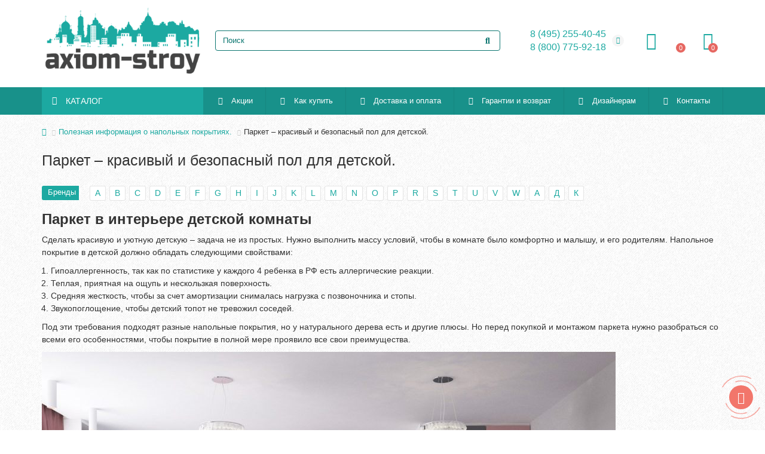

--- FILE ---
content_type: text/html; charset=utf-8
request_url: https://axiom-stroy.ru/parket-krasivyj-i-bezopasnyj-pol-dlya-detskoj
body_size: 16999
content:
<!DOCTYPE html>
<html dir="ltr" lang="ru">
<head>
<title>Паркет – красивый и безопасный пол для детской.</title>
<meta charset="UTF-8" />
<link href="https://axiom-stroy.ru/image/autotunespeed-2a61950bc4767f8dfb13eb638552c97f.css?1764877400" rel="preload" as="style">
<link href="https://axiom-stroy.ru/image/autotunespeed-2a61950bc4767f8dfb13eb638552c97f.css?1764877400" rel="stylesheet" media="screen">
<link href="//code.jivo.ru" rel="preconnect" >
<link href="https://axiom-stroy.ru/image/autotunespeed-fb2b9f60bf9898a392d1a25bfa0f67de.js?1764877400" rel="preload" as="script" >
<script src="https://axiom-stroy.ru/image/autotunespeed-fb2b9f60bf9898a392d1a25bfa0f67de.js?1764877400"></script>
<link rel="preload" href="https://axiom-stroy.ru/image/catalog/logo.png" fetchpriority="high" as="image" >
<link rel="preload" href="https://axiom-stroy.ru/image/catalog/Novosti/parket-krasivyy-i-bezopasnyy-pol-dlya-detskoy-1.jpg" fetchpriority="high" as="image" >
<link rel="preload" href="https://axiom-stroy.ru/image/catalog/Novosti/parket-krasivyy-i-bezopasnyy-pol-dlya-detskoy-2.jpg" fetchpriority="high" as="image" >
<link rel="preload" href="https://axiom-stroy.ru/image/catalog/Novosti/parket-krasivyy-i-bezopasnyy-pol-dlya-detskoy-3.jpg" fetchpriority="high" as="image" >
<meta name="viewport" content="width=device-width, initial-scale=1, maximum-scale=3" />
<meta http-equiv="X-UA-Compatible" content="IE=edge" />
<base href="https://axiom-stroy.ru/" />
<meta name="description" content="Пол в детской комнате должен быть не только приятным на вид, но и экологически чистым. Паркет отвечает обоим требованиям." />
<meta property="og:title" content="Паркет – красивый и безопасный пол для детской." />
<meta property="og:type" content="website" />
<meta property="og:url" content="https://axiom-stroy.ru/parket-krasivyj-i-bezopasnyj-pol-dlya-detskoj" />
<meta property="og:image" content="https://axiom-stroy.ru/image/cachewebp/catalog/Novosti/parket-krasivyy-i-bezopasnyy-pol-dlya-detskoy-1-480x360.webp" />
<meta property="og:site_name" content="Аксиом-Строй" />
<meta name="theme-color" content="#1ca9a1" />
<meta name="format-detection" content="telephone=no">
<meta name="format-detection" content="date=no">
<meta name="format-detection" content="address=no">
<meta name="format-detection" content="email=no">
<link href="https://axiom-stroy.ru/parket-krasivyj-i-bezopasnyj-pol-dlya-detskoj" rel="canonical" />
<link href="https://axiom-stroy.ru/image/catalog/favicon.png" rel="icon" />
	
	
	
	
	
	
	
	
	
	
	
	
	
	
	
	
	
	
	
	
	
	
	
	
	
	
	
	
	
	
	
	
	
	
	
<script>const items_on_mobile = '1', module_on_mobile = 'grid', default_view = 'grid', default_mobile_view = 'grid';</script>
	
	
	
	
	
	<script src="catalog/view/theme/unishop2/js/common.js"></script>
	
	
	
	
	
	
	
	
	
	
	
	
	
	
	
	
	
	
	
	
	<!-- Yandex.Metrika counter -->
<script type="autotunespeedscript">
   (function(m,e,t,r,i,k,a){m[i]=m[i]||function(){(m[i].a=m[i].a||[]).push(arguments)};
   m[i].l=1*new Date();
   for (var j = 0; j < document.scripts.length; j++) {if (document.scripts[j].src === r) { return; }}
   k=e.createElement(t),a=e.getElementsByTagName(t)[0],k.async=1,k.src=r,a.parentNode.insertBefore(k,a)})
   (window, document, "script", "https://mc.yandex.ru/metrika/tag.js", "ym");

   ym(95681367, "init", {
        clickmap:true,
        trackLinks:true,
        accurateTrackBounce:true,
        ecommerce:"dataLayer"
   });
</script>
<noscript><div><img src="https://mc.yandex.ru/watch/95681367" style="position:absolute; left:-9999px;" alt="" /></div></noscript>
<!-- /Yandex.Metrika counter -->

<noscript><style>.uni-module__wrapper{opacity:1}</style></noscript>

           
            <script type="autotunespeedscript" data-src="//code.jivo.ru/widget/oDETepTqqF"></script>

                  

<meta property="og:title" content="Паркет – красивый и безопасный пол для детской." >
<meta property="og:description" content="Пол в детской комнате должен быть не только приятным на вид, но и экологически чистым. Паркет отвечает обоим требованиям." >
<meta property="og:image" content="https://axiom-stroy.ru/image/cachewebp/catalog/logo-300x300.webp" >
<meta property="og:image:width" content="300" >
<meta property="og:image:height" content="300" >
<meta property="og:site_name" content="Аксиом-Строй" >
                
<script>var lazyscriptstimer,lazyscriptsmove=["keydown","mousemove","touchmove","touchstart","touchend","wheel"],lazyscriptsdelay=15e3,userAgent=navigator.userAgent||navigator.vendor||window.opera,lazyscripts=function(){lazyscriptcallback(),lazyscriptsmove.map(function(t){window.removeEventListener(t,lazyscripts,!1)}),clearTimeout(lazyscriptstimer)};function lazyscriptcallback(){ats_querySelectorAll=document.querySelectorAll('script[type=autotunespeedscript]'),Array.prototype.forEach.call(ats_querySelectorAll,function(t){ats_script=document.createElement("script"),ats_script.async=false,t.dataset.src?ats_script.src=t.dataset.src:ats_script.src="data:text/javascript;base64,"+window.btoa(unescape(encodeURIComponent(t.text))),ats_script.onerror=function(){t.dataset.src&&console.log("Error loading JS "+t.dataset.src)},t.parentNode.replaceChild(ats_script,t)})}lazyscriptsmove.map(function(t){window.addEventListener(t,lazyscripts,!1)}),self.parent&&self.parent!==self&&0!=self.parent.frames.length&&(lazyscriptsdelay=0),userAgent.match(/yandex\.com\/bots/i)&&(lazyscriptsdelay=0),lazyscriptstimer=setTimeout(lazyscripts,lazyscriptsdelay);</script></head>
<body class="information-uni_news_story">
	<header>
						<div id="top" class="top-menu ">
			<div class="container">
				<div class="top-menu__links">
									</div>
				<div class="top-menu__buttons">
											<div class="top-menu__wishlist status-2" data-products="">
							<div class="btn-group">
								<button class="top-menu__btn top-menu__wishlist-btn uni-href" data-href="https://axiom-stroy.ru/index.php?route=account/wishlist"><i class="far fa-heart"></i><span class="top-menu__btn-text">Закладки</span><span class="top-menu__wishlist-total uni-badge">0</span></button>
							</div>
						</div>
															 
					
					<div class="top-menu__account status-2 ">
						<div id="account" class="btn-group">
							<button class="top-menu__btn dropdown-toggle" aria-label="account" data-toggle="dropdown"><i class="far fa-user"></i><span class="top-menu__btn-text">Личный кабинет</span></button>
							<ul class="dropdown-menu dropdown-menu-right">
																	<li><a onclick="uniLoginOpen();"><i class="fas fa-fw fa-sign-in-alt"></i>Авторизация</a></li>
									<li><a  href="https://axiom-stroy.ru/index.php?route=extension/module/uni_login_register/page" ><i class="fas fa-fw fa-user-plus"></i>Регистрация</a></li>
															</ul>
						</div>
					</div>
				</div>
			</div>
		</div>
		<div class="container">
			<div class="header-block">
				<div class="header-block__item header-block__item-logo col-sm-6 col-md-3 col-lg-3 col-xxl-4">
					<div id="logo" class="header-logo">
																					<a href="https://axiom-stroy.ru"><img src="https://axiom-stroy.ru/image/catalog/logo.png" title="Аксиом-Строй" alt="Аксиом-Строй" width="350" height="150" class="img-responsive" /></a>
																		</div>
				</div>
								<div id="search" class="header-block__item header-block__item-search  hidden-xs hidden-sm">
					<div class="header-search">
	<div class="header-search__form">
				<input type="text" name="search" value="" placeholder="Поиск" aria-label="Search" autocomplete="off" class="header-search__input  form-control" />
		<button type="button" class="search-btn-clear ">&times;</button>
		<button type="button" class="header-search__btn search-btn"><i class="fa fa-search"></i></button>
	</div>
	<div class="live-search" style="display:none"><ul class="live-search__ul"><li class="loading"></li></ul></div>
</div>
				</div>
				<div class="header-block__item header-block__item-telephone ">
					<div class="header-phones has-addit">
						<a class="header-phones__main two-line" href="tel:84952554045" target="_blank" title="">8 (495) 255-40-45</a>
						<br /><a class="header-phones__main two-line" href="tel:88007759218" target="_blank" title="">8 (800) 775-92-18</a>																				<i class="header-phones__show-phone dropdown-toggle fas fa-chevron-down" data-toggle="dropdown" data-target="header-phones__ul"></i>
							<ul class="header-phones__ul dropdown-menu dropdown-menu-right">
																																									<li class="header-phones__text"><hr style="margin-top:5px" />Мы работаем с 10.00 до 20.00 ежедневно</li>
															</ul>
																								</div>
				</div>
									<div class="header-block__item header-block__item-account ">
													<div class="header-account uni-href" onclick="uniLoginOpen();" title="Войти"><i class="header-account__icon far fa-user"></i></div>
											</div>
													<div class="header-block__item header-block__item-wishlist">
						<div class="header-wishlist uni-href" data-href="https://axiom-stroy.ru/index.php?route=account/wishlist" title="Закладки"><i class="header-wishlist__icon far fa-heart"></i><span class="header-wishlist__total-items">0</span></div>
					</div>
												<div class="header-block__item header-block__item-cart"><div id="cart" class="header-cart" title="Корзина">
	<div class="header-cart__btn dropdown-toggle" onclick="uniModalWindow('modal-cart', '', 'Корзина', $('header').find('.header-cart__dropdown').html())">
		<i class="header-cart__icon fa fa-shopping-bag"></i>
		<span id="cart-total" class="header-cart__total-items">0</span>
	</div>
	<div class="header-cart__dropdown">
					<div class="header-cart__empty"><i class="header-cart__icon-empty fas fa-shopping-bag"></i><br />Ваша корзина пуста!</div>
			</div>
</div></div>
			</div>
			<div id="ban"></div>
<script>
$(document).ready(function(){
    $('#ban').replaceWith ($("#manufacturer_module"));
});
</script>
		</div>
		<div class="container">
			<div class="row">
														<div class="main-menu set-before">
	<div class="menu-wrapper col-md-3 col-lg-3 col-xxl-4">
		<nav id="menu" class="menu  menu1 ">
			<div class="menu__header">
				<i class="menu__header-icon fa fa-fw fa-bars hidden-xs hidden-sm"></i>
				<span class="menu__header-title">КАТАЛОГ</span>
				<i class="menu-close menu__header-icon fas fa-times visible-xs visible-sm"></i>
			</div>
			<ul class="menu__collapse main-menu__collapse">
									<li class="menu__level-1-li ">
						<a class="menu__level-1-a " href="https://axiom-stroy.ru/laminat">
														Ламинат
						</a>
											</li>
									<li class="menu__level-1-li ">
						<a class="menu__level-1-a " href="https://axiom-stroy.ru/kvarc-vinilovyj-laminat-spc-lvt">
														Кварц-виниловый ламинат (MSPC, SPC, LVT)
						</a>
											</li>
									<li class="menu__level-1-li ">
						<a class="menu__level-1-a " href="https://axiom-stroy.ru/inzhenernaya-doska">
														Инженерная доска
						</a>
											</li>
									<li class="menu__level-1-li ">
						<a class="menu__level-1-a " href="https://axiom-stroy.ru/probkovyj-pol">
														Пробковый пол
						</a>
											</li>
									<li class="menu__level-1-li ">
						<a class="menu__level-1-a " href="https://axiom-stroy.ru/nastennaya-probka">
														Настенная пробка
						</a>
											</li>
									<li class="menu__level-1-li ">
						<a class="menu__level-1-a " href="https://axiom-stroy.ru/parketnaya-doska">
														Паркетная доска
						</a>
											</li>
									<li class="menu__level-1-li ">
						<a class="menu__level-1-a " href="https://axiom-stroy.ru/massivnaya-doska">
														Массивная доска
						</a>
											</li>
									<li class="menu__level-1-li ">
						<a class="menu__level-1-a " href="https://axiom-stroy.ru/parket-modulnyj">
														Паркет модульный
						</a>
											</li>
									<li class="menu__level-1-li ">
						<a class="menu__level-1-a " href="https://axiom-stroy.ru/shtuchnyj-parket">
														Штучный паркет
						</a>
											</li>
									<li class="menu__level-1-li has-children">
						<a class="menu__level-1-a " href="https://axiom-stroy.ru/parketnaya-himiya">
														Паркетная химия
						</a>
																																										<span class="menu__pm menu__level-1-pm visible-xs visible-sm"><i class="fa fa-plus"></i><i class="fa fa-minus"></i></span>
							<div class="menu__level-2  column-4">
								
																	<div class="menu__level-2-ul  col-md-3">
																				<a class="menu__level-2-a " href="https://axiom-stroy.ru/parketnaya-himiya/klej-dlya-parketa">Клей для паркета</a>
																			</div>
																	<div class="menu__level-2-ul  col-md-3">
																				<a class="menu__level-2-a " href="https://axiom-stroy.ru/parketnaya-himiya/gruntovki-pod-klej">Грунтовки под клей</a>
																			</div>
																	<div class="menu__level-2-ul  col-md-3">
																				<a class="menu__level-2-a " href="https://axiom-stroy.ru/parketnaya-himiya/gruntovki-dlya-parketa">Грунтовки для паркета</a>
																			</div>
																	<div class="menu__level-2-ul  col-md-3">
																				<a class="menu__level-2-a " href="https://axiom-stroy.ru/parketnaya-himiya/lak-dlya-parketa">Лак для паркета</a>
																			</div>
																	<div class="menu__level-2-ul  col-md-3">
																				<a class="menu__level-2-a " href="https://axiom-stroy.ru/parketnaya-himiya/maslo-dlya-parketa">Масло для паркета</a>
																			</div>
																	<div class="menu__level-2-ul  col-md-3">
																				<a class="menu__level-2-a " href="https://axiom-stroy.ru/parketnaya-himiya/klej-dlya-probki">Клей для пробки</a>
																			</div>
																	<div class="menu__level-2-ul  col-md-3">
																				<a class="menu__level-2-a " href="https://axiom-stroy.ru/parketnaya-himiya/klej-dlya-vinilovyh-pvh-pokrytij">Клей для виниловых, ПВХ-покрытий</a>
																			</div>
																	<div class="menu__level-2-ul  col-md-3">
																				<a class="menu__level-2-a " href="https://axiom-stroy.ru/parketnaya-himiya/germetiki-dlya-laminata-i-parketa">Герметики для ламината и паркета</a>
																			</div>
																	<div class="menu__level-2-ul  col-md-3">
																				<a class="menu__level-2-a " href="https://axiom-stroy.ru/parketnaya-himiya/sredstva-po-uhodu">Средства по уходу</a>
																			</div>
																							</div>
											</li>
									<li class="menu__level-1-li ">
						<a class="menu__level-1-a " href="https://axiom-stroy.ru/napolnaya-plitka">
														Напольная плитка
						</a>
											</li>
									<li class="menu__level-1-li ">
						<a class="menu__level-1-a " href="https://axiom-stroy.ru/terrasnaya-doska">
														Террасная доска
						</a>
											</li>
									<li class="menu__level-1-li ">
						<a class="menu__level-1-a " href="https://axiom-stroy.ru/teplyj-pol">
														Теплый пол
						</a>
											</li>
									<li class="menu__level-1-li has-children">
						<a class="menu__level-1-a " href="https://axiom-stroy.ru/mezhkomnatnye-dveri">
														Межкомнатные двери
						</a>
																																										<span class="menu__pm menu__level-1-pm visible-xs visible-sm"><i class="fa fa-plus"></i><i class="fa fa-minus"></i></span>
							<div class="menu__level-2  column-1">
								
																	<div class="menu__level-2-ul  col-md-12">
																				<a class="menu__level-2-a " href="https://axiom-stroy.ru/mezhkomnatnye-dveri/dveri-pvh-1">Двери ПВХ</a>
																			</div>
																	<div class="menu__level-2-ul  col-md-12">
																				<a class="menu__level-2-a " href="https://axiom-stroy.ru/mezhkomnatnye-dveri/dveri-ekoshpon">Двери экошпон </a>
																			</div>
																	<div class="menu__level-2-ul  col-md-12">
																				<a class="menu__level-2-a " href="https://axiom-stroy.ru/mezhkomnatnye-dveri/dveri-emal">Двери эмаль</a>
																			</div>
																	<div class="menu__level-2-ul  col-md-12">
																				<a class="menu__level-2-a " href="https://axiom-stroy.ru/mezhkomnatnye-dveri/dveri-shpon">Двери шпон</a>
																			</div>
																	<div class="menu__level-2-ul  col-md-12">
																				<a class="menu__level-2-a " href="https://axiom-stroy.ru/mezhkomnatnye-dveri/dveri-laminirovannye">Двери ламинированные</a>
																			</div>
																	<div class="menu__level-2-ul  col-md-12">
																				<a class="menu__level-2-a " href="https://axiom-stroy.ru/mezhkomnatnye-dveri/dveri-iz-massiva">Двери из массива</a>
																			</div>
																							</div>
											</li>
									<li class="menu__level-1-li has-children">
						<a class="menu__level-1-a " href="https://axiom-stroy.ru/furnitura">
														Фурнитура
						</a>
																																										<span class="menu__pm menu__level-1-pm visible-xs visible-sm"><i class="fa fa-plus"></i><i class="fa fa-minus"></i></span>
							<div class="menu__level-2  column-1">
								
																	<div class="menu__level-2-ul  col-md-12">
																				<a class="menu__level-2-a " href="https://axiom-stroy.ru/furnitura/zamki">Замки</a>
																			</div>
																	<div class="menu__level-2-ul  col-md-12">
																				<a class="menu__level-2-a " href="https://axiom-stroy.ru/furnitura/petli">Петли</a>
																			</div>
																	<div class="menu__level-2-ul  col-md-12">
																				<a class="menu__level-2-a " href="https://axiom-stroy.ru/furnitura/ruchka-zashelka">Ручка-защелка</a>
																			</div>
																	<div class="menu__level-2-ul  col-md-12">
																				<a class="menu__level-2-a " href="https://axiom-stroy.ru/furnitura/ruchki-nazhimnye">Ручки нажимные</a>
																			</div>
																	<div class="menu__level-2-ul  col-md-12">
																				<a class="menu__level-2-a " href="https://axiom-stroy.ru/furnitura/dopolnitelnye-komplektuyushie">Дополнительные комплектующие</a>
																			</div>
																							</div>
											</li>
									<li class="menu__level-1-li has-children">
						<a class="menu__level-1-a " href="https://axiom-stroy.ru/polotencesushiteli">
														Полотенцесушители
						</a>
																																										<span class="menu__pm menu__level-1-pm visible-xs visible-sm"><i class="fa fa-plus"></i><i class="fa fa-minus"></i></span>
							<div class="menu__level-2  column-1">
								
																	<div class="menu__level-2-ul  col-md-12">
																				<a class="menu__level-2-a " href="https://axiom-stroy.ru/polotencesushiteli/vodyanye-polotencesushiteli">Водяные полотенцесушители</a>
																			</div>
																	<div class="menu__level-2-ul  col-md-12">
																				<a class="menu__level-2-a " href="https://axiom-stroy.ru/polotencesushiteli/elektricheskie-polotencesushiteli">Электрические полотенцесушители</a>
																			</div>
																							</div>
											</li>
									<li class="menu__level-1-li has-children">
						<a class="menu__level-1-a " href="https://axiom-stroy.ru/smesiteli">
														Смесители
						</a>
																																										<span class="menu__pm menu__level-1-pm visible-xs visible-sm"><i class="fa fa-plus"></i><i class="fa fa-minus"></i></span>
							<div class="menu__level-2  column-1">
								
																	<div class="menu__level-2-ul  col-md-12">
																				<a class="menu__level-2-a " href="https://axiom-stroy.ru/smesiteli/smennye-shlangi-k-smesitelyam">Сменные шланги к смесителям</a>
																			</div>
																							</div>
											</li>
									<li class="menu__level-1-li has-children">
						<a class="menu__level-1-a " href="https://axiom-stroy.ru/mojki">
														Мойки
						</a>
																																										<span class="menu__pm menu__level-1-pm visible-xs visible-sm"><i class="fa fa-plus"></i><i class="fa fa-minus"></i></span>
							<div class="menu__level-2  column-1">
								
																	<div class="menu__level-2-ul  col-md-12">
																				<a class="menu__level-2-a " href="https://axiom-stroy.ru/mojki/mojki-kamennye">Мойки каменные</a>
																			</div>
																	<div class="menu__level-2-ul  col-md-12">
																				<a class="menu__level-2-a " href="https://axiom-stroy.ru/mojki/mojki-stalnye">Мойки стальные</a>
																			</div>
																							</div>
											</li>
									<li class="menu__level-1-li ">
						<a class="menu__level-1-a " href="https://axiom-stroy.ru/dozatory">
														Дозаторы
						</a>
											</li>
									<li class="menu__level-1-li has-children">
						<a class="menu__level-1-a " href="https://axiom-stroy.ru/soputstvuyushie-tovary">
														Сопутствующие товары
						</a>
																																										<span class="menu__pm menu__level-1-pm visible-xs visible-sm"><i class="fa fa-plus"></i><i class="fa fa-minus"></i></span>
							<div class="menu__level-2  column-4">
								
																	<div class="menu__level-2-ul  col-md-3">
																				<a class="menu__level-2-a " href="https://axiom-stroy.ru/soputstvuyushie-tovary/nabor-dlya-ukladki-laminata">Набор для укладки ламината</a>
																			</div>
																	<div class="menu__level-2-ul  col-md-3">
																				<a class="menu__level-2-a has-children" href="https://axiom-stroy.ru/soputstvuyushie-tovary/plintus-i-aksessuary">Плинтус и аксессуары</a>
																					<span class="menu__pm menu__level-2-pm visible-xs visible-sm"><i class="fa fa-plus"></i><i class="fa fa-minus"></i></span>
											<div class="menu__level-3">
												<ul class="menu__level-3-ul">
																											<li class="menu__level-3-li"><a class="menu__level-3-a" href="https://axiom-stroy.ru/soputstvuyushie-tovary/plintus-i-aksessuary/krepezh-dlya-plintusa">Крепеж для плинтуса</a></li>
																											<li class="menu__level-3-li"><a class="menu__level-3-a" href="https://axiom-stroy.ru/index.php?route=product/category&amp;path=526_530_979">Плинтус UHD Polymer</a></li>
																											<li class="menu__level-3-li"><a class="menu__level-3-a" href="https://axiom-stroy.ru/soputstvuyushie-tovary/plintus-i-aksessuary/plintus-iz-vspenennogo-pvh">Плинтус из вспененного ПВХ</a></li>
																											<li class="menu__level-3-li"><a class="menu__level-3-a" href="https://axiom-stroy.ru/soputstvuyushie-tovary/plintus-i-aksessuary/plintus-mdf">Плинтус МДФ</a></li>
																											<li class="menu__level-3-li"><a class="menu__level-3-a" href="https://axiom-stroy.ru/soputstvuyushie-tovary/plintus-i-aksessuary/plintus-shponirovannyj">Плинтус шпонированный</a></li>
																																						</ul>
											</div>
																			</div>
																	<div class="menu__level-2-ul  col-md-3">
																				<a class="menu__level-2-a " href="https://axiom-stroy.ru/soputstvuyushie-tovary/podlozhka-pod-vinilovyj-laminat-pvh-plitku">Подложка под виниловый ламинат, ПВХ плитку</a>
																			</div>
																	<div class="menu__level-2-ul  col-md-3">
																				<a class="menu__level-2-a has-children" href="https://axiom-stroy.ru/soputstvuyushie-tovary/podlozhka-pod-laminat">Подложка под ламинат</a>
																					<span class="menu__pm menu__level-2-pm visible-xs visible-sm"><i class="fa fa-plus"></i><i class="fa fa-minus"></i></span>
											<div class="menu__level-3">
												<ul class="menu__level-3-ul">
																											<li class="menu__level-3-li"><a class="menu__level-3-a" href="https://axiom-stroy.ru/soputstvuyushie-tovary/podlozhka-pod-laminat/polistirol">Полистирол</a></li>
																											<li class="menu__level-3-li"><a class="menu__level-3-a" href="https://axiom-stroy.ru/soputstvuyushie-tovary/podlozhka-pod-laminat/probkovaya">Пробковая</a></li>
																																						</ul>
											</div>
																			</div>
																	<div class="menu__level-2-ul  col-md-3">
																				<a class="menu__level-2-a " href="https://axiom-stroy.ru/soputstvuyushie-tovary/porogi">Пороги</a>
																			</div>
																							</div>
											</li>
									<li class="menu__level-1-li has-children">
						<a class="menu__level-1-a " href="https://axiom-stroy.ru/otdelochnye-raboty">
														Отделочные работы
						</a>
																																										<span class="menu__pm menu__level-1-pm visible-xs visible-sm"><i class="fa fa-plus"></i><i class="fa fa-minus"></i></span>
							<div class="menu__level-2  column-1">
								
																	<div class="menu__level-2-ul  col-md-12">
																				<a class="menu__level-2-a " href="https://axiom-stroy.ru/otdelochnye-raboty/ukladka-laminata">Укладка ламината</a>
																			</div>
																	<div class="menu__level-2-ul  col-md-12">
																				<a class="menu__level-2-a " href="https://axiom-stroy.ru/otdelochnye-raboty/ukladka-parketnoj-doski">Укладка паркетной доски</a>
																			</div>
																							</div>
											</li>
							</ul>
		</nav>
	</div>
	<div class="menu-open visible-xs visible-sm">
		<i class="menu-open__icon fas fa-bars"></i>
		<span class="menu-open__title show-on-mobile">КАТАЛОГ</span>
	</div>
			<div class="col-xs-12 col-md-9 col-lg-9 col-xxl-16 hidden-xs hidden-sm">
			<nav id="menu2" class="menu menu2 menu-right  ">
				<ul class="menu__collapse">
											<li class="menu__level-1-li ">
							<a class="menu__level-1-a " href="akcii"><i class="menu__level-1-icon fas fa-gift fa-fw"></i>								Акции
							</a>
													</li>
											<li class="menu__level-1-li ">
							<a class="menu__level-1-a " href="kak-kupit"><i class="menu__level-1-icon fa fa-question-circle fa-fw"></i>								Как купить
							</a>
													</li>
											<li class="menu__level-1-li ">
							<a class="menu__level-1-a " href="dostavka-i-oplata"><i class="menu__level-1-icon fa fa-dolly-flatbed fa-fw"></i>								Доставка и оплата
							</a>
													</li>
											<li class="menu__level-1-li ">
							<a class="menu__level-1-a " href="index.php?route=information/information&amp;information_id=13"><i class="menu__level-1-icon fa fa-shield-alt fa-fw"></i>								Гарантии и возврат
							</a>
													</li>
											<li class="menu__level-1-li ">
							<a class="menu__level-1-a " href="dizaineram"><i class="menu__level-1-icon fas fa-brush fa-fw"></i>								Дизайнерам
							</a>
													</li>
											<li class="menu__level-1-li ">
							<a class="menu__level-1-a " href="contact-us"><i class="menu__level-1-icon fa fa-user-circle fa-fw"></i>								Контакты
							</a>
													</li>
									</ul>
			</nav>
		</div>
		<script>uniMenuUpd('header .menu2 .menu__collapse');</script>
	</div>

				<div id="search2" class="visible-xs visible-sm"></div>
				<script>$('#search .header-search').clone().appendTo('#search2');</script>
			</div>
		</div>
	</header>
	<main>
<div class="container">
	<div class="breadcrumb-h1 ">
		<ul class="breadcrumb mobile">
												<li><a href="https://axiom-stroy.ru"><i class="fa fa-home"></i></a></li>
																<li><a href="https://axiom-stroy.ru/poleznaya-informaciya-o-napolnyh-pokrytiyah">Полезная информация о напольных покрытиях.</a></li>
																<li>Паркет – красивый и безопасный пол для детской.</li>									</ul>
		<h1 class="heading">Паркет – красивый и безопасный пол для детской.</h1>
	</div>
	<div class="row">
		
									<div id="content" class="col-sm-12">
				<div class="content-top">
										<div id="manufacturer_module" class="manufacturer-module row ">
		<div class="col-xs-12">
			<div class="manufacturer-module__heading">Бренды</div>
			<ul class="manufacturer-module__ul">
									<li class="manufacturer-module__item">
						<a class="manufacturer-module__item-name uni-href" data-href="https://axiom-stroy.ru/brands#A">A</a>
													<ul class="manufacturer-module__childrens">
																	<li class="manufacturer-module__children"><a class="uni-href" data-href="https://axiom-stroy.ru/adesiv">Adesiv</a></li>
																	<li class="manufacturer-module__children"><a class="uni-href" data-href="https://axiom-stroy.ru/alpine-floor">Alpine Floor</a></li>
																	<li class="manufacturer-module__children"><a class="uni-href" data-href="https://axiom-stroy.ru/alta-step">Alta Step</a></li>
																	<li class="manufacturer-module__children"><a class="uni-href" data-href="https://axiom-stroy.ru/amber-wood">Amber Wood</a></li>
																	<li class="manufacturer-module__children"><a class="uni-href" data-href="https://axiom-stroy.ru/amigo">Amigo</a></li>
																	<li class="manufacturer-module__children"><a class="uni-href" data-href="https://axiom-stroy.ru/aquafloor">Aquafloor</a></li>
																	<li class="manufacturer-module__children"><a class="uni-href" data-href="https://axiom-stroy.ru/arlok">Arlok</a></li>
								 
							</ul>
											</li>
									<li class="manufacturer-module__item">
						<a class="manufacturer-module__item-name uni-href" data-href="https://axiom-stroy.ru/brands#B">B</a>
													<ul class="manufacturer-module__childrens">
																	<li class="manufacturer-module__children"><a class="uni-href" data-href="https://axiom-stroy.ru/beltermo">Beltermo</a></li>
																	<li class="manufacturer-module__children"><a class="uni-href" data-href="https://axiom-stroy.ru/bravat">BRAVAT</a></li>
								 
							</ul>
											</li>
									<li class="manufacturer-module__item">
						<a class="manufacturer-module__item-name uni-href" data-href="https://axiom-stroy.ru/brands#C">C</a>
													<ul class="manufacturer-module__childrens">
																	<li class="manufacturer-module__children"><a class="uni-href" data-href="https://axiom-stroy.ru/chimiver">Chimiver</a></li>
								 
							</ul>
											</li>
									<li class="manufacturer-module__item">
						<a class="manufacturer-module__item-name uni-href" data-href="https://axiom-stroy.ru/brands#D">D</a>
													<ul class="manufacturer-module__childrens">
																	<li class="manufacturer-module__children"><a class="uni-href" data-href="https://axiom-stroy.ru/dariano">Dariano</a></li>
																	<li class="manufacturer-module__children"><a class="uni-href" data-href="https://axiom-stroy.ru/decomaster">DECOMASTER</a></li>
																	<li class="manufacturer-module__children"><a class="uni-href" data-href="https://axiom-stroy.ru/demfa">Demfa</a></li>
								 
							</ul>
											</li>
									<li class="manufacturer-module__item">
						<a class="manufacturer-module__item-name uni-href" data-href="https://axiom-stroy.ru/brands#E">E</a>
													<ul class="manufacturer-module__childrens">
																	<li class="manufacturer-module__children"><a class="uni-href" data-href="https://axiom-stroy.ru/estima">Estima</a></li>
																	<li class="manufacturer-module__children"><a class="uni-href" data-href="https://axiom-stroy.ru/evrowood">Evrowood</a></li>
								 
							</ul>
											</li>
									<li class="manufacturer-module__item">
						<a class="manufacturer-module__item-name uni-href" data-href="https://axiom-stroy.ru/brands#F">F</a>
													<ul class="manufacturer-module__childrens">
																	<li class="manufacturer-module__children"><a class="uni-href" data-href="https://axiom-stroy.ru/fast">Fast</a></li>
																	<li class="manufacturer-module__children"><a class="uni-href" data-href="https://axiom-stroy.ru/faus">FAUS</a></li>
																	<li class="manufacturer-module__children"><a class="uni-href" data-href="https://axiom-stroy.ru/fine-floor">Fine Floor</a></li>
																	<li class="manufacturer-module__children"><a class="uni-href" data-href="https://axiom-stroy.ru/finitura-dekor">Finitura Dekor</a></li>
																	<li class="manufacturer-module__children"><a class="uni-href" data-href="https://axiom-stroy.ru/floorwood">Floorwood</a></li>
																	<li class="manufacturer-module__children"><a class="uni-href" data-href="https://axiom-stroy.ru/focusfloor">FocusFloor</a></li>
																	<li class="manufacturer-module__children"><a class="uni-href" data-href="https://axiom-stroy.ru/forbo">Forbo</a></li>
								 
							</ul>
											</li>
									<li class="manufacturer-module__item">
						<a class="manufacturer-module__item-name uni-href" data-href="https://axiom-stroy.ru/brands#G">G</a>
													<ul class="manufacturer-module__childrens">
																	<li class="manufacturer-module__children"><a class="uni-href" data-href="https://axiom-stroy.ru/grabo">Grabo</a></li>
								 
							</ul>
											</li>
									<li class="manufacturer-module__item">
						<a class="manufacturer-module__item-name uni-href" data-href="https://axiom-stroy.ru/brands#H">H</a>
													<ul class="manufacturer-module__childrens">
																	<li class="manufacturer-module__children"><a class="uni-href" data-href="https://axiom-stroy.ru/homa">Homa</a></li>
								 
							</ul>
											</li>
									<li class="manufacturer-module__item">
						<a class="manufacturer-module__item-name uni-href" data-href="https://axiom-stroy.ru/brands#I">I</a>
													<ul class="manufacturer-module__childrens">
																	<li class="manufacturer-module__children"><a class="uni-href" data-href="https://axiom-stroy.ru/ibercork">IberCork</a></li>
																	<li class="manufacturer-module__children"><a class="uni-href" data-href="https://axiom-stroy.ru/ibola">IBOLA</a></li>
								 
							</ul>
											</li>
									<li class="manufacturer-module__item">
						<a class="manufacturer-module__item-name uni-href" data-href="https://axiom-stroy.ru/brands#J">J</a>
													<ul class="manufacturer-module__childrens">
																	<li class="manufacturer-module__children"><a class="uni-href" data-href="https://axiom-stroy.ru/jackson-flooring">Jackson Flooring</a></li>
								 
							</ul>
											</li>
									<li class="manufacturer-module__item">
						<a class="manufacturer-module__item-name uni-href" data-href="https://axiom-stroy.ru/brands#K">K</a>
													<ul class="manufacturer-module__childrens">
																	<li class="manufacturer-module__children"><a class="uni-href" data-href="https://axiom-stroy.ru/karelia">Karelia</a></li>
																	<li class="manufacturer-module__children"><a class="uni-href" data-href="https://axiom-stroy.ru/kesto">KESTO</a></li>
																	<li class="manufacturer-module__children"><a class="uni-href" data-href="https://axiom-stroy.ru/kochanelli">Kochanelli</a></li>
																	<li class="manufacturer-module__children"><a class="uni-href" data-href="https://axiom-stroy.ru/komodoor">Komodoor</a></li>
																	<li class="manufacturer-module__children"><a class="uni-href" data-href="https://axiom-stroy.ru/kronopol">Kronopol</a></li>
																	<li class="manufacturer-module__children"><a class="uni-href" data-href="https://axiom-stroy.ru/kronotex">Kronotex</a></li>
								 
							</ul>
											</li>
									<li class="manufacturer-module__item">
						<a class="manufacturer-module__item-name uni-href" data-href="https://axiom-stroy.ru/brands#L">L</a>
													<ul class="manufacturer-module__childrens">
																	<li class="manufacturer-module__children"><a class="uni-href" data-href="https://axiom-stroy.ru/lab-arte">Lab Arte</a></li>
																	<li class="manufacturer-module__children"><a class="uni-href" data-href="https://axiom-stroy.ru/lewis-mark">Lewis &amp; Mark</a></li>
																	<li class="manufacturer-module__children"><a class="uni-href" data-href="https://axiom-stroy.ru/index.php?route=product/manufacturer/info&amp;manufacturer_id=406">Lobadur</a></li>
								 
							</ul>
											</li>
									<li class="manufacturer-module__item">
						<a class="manufacturer-module__item-name uni-href" data-href="https://axiom-stroy.ru/brands#M">M</a>
													<ul class="manufacturer-module__childrens">
																	<li class="manufacturer-module__children"><a class="uni-href" data-href="https://axiom-stroy.ru/magestik-floor">Magestik Floor</a></li>
																	<li class="manufacturer-module__children"><a class="uni-href" data-href="https://axiom-stroy.ru/marco-ferutti">Marco Ferutti</a></li>
																	<li class="manufacturer-module__children"><a class="uni-href" data-href="https://axiom-stroy.ru/millennium">Millennium</a></li>
																	<li class="manufacturer-module__children"><a class="uni-href" data-href="https://axiom-stroy.ru/milyana">Milyana</a></li>
																	<li class="manufacturer-module__children"><a class="uni-href" data-href="https://axiom-stroy.ru/mvt">MVT</a></li>
								 
							</ul>
											</li>
									<li class="manufacturer-module__item">
						<a class="manufacturer-module__item-name uni-href" data-href="https://axiom-stroy.ru/brands#N">N</a>
													<ul class="manufacturer-module__childrens">
																	<li class="manufacturer-module__children"><a class="uni-href" data-href="https://axiom-stroy.ru/natura">NATURA</a></li>
																	<li class="manufacturer-module__children"><a class="uni-href" data-href="https://axiom-stroy.ru/norland">Norland</a></li>
								 
							</ul>
											</li>
									<li class="manufacturer-module__item">
						<a class="manufacturer-module__item-name uni-href" data-href="https://axiom-stroy.ru/brands#O">O</a>
													<ul class="manufacturer-module__childrens">
																	<li class="manufacturer-module__children"><a class="uni-href" data-href="https://axiom-stroy.ru/omoikiri">OMOIKIRI</a></li>
								 
							</ul>
											</li>
									<li class="manufacturer-module__item">
						<a class="manufacturer-module__item-name uni-href" data-href="https://axiom-stroy.ru/brands#P">P</a>
													<ul class="manufacturer-module__childrens">
																	<li class="manufacturer-module__children"><a class="uni-href" data-href="https://axiom-stroy.ru/palidore">Palidore</a></li>
																	<li class="manufacturer-module__children"><a class="uni-href" data-href="https://axiom-stroy.ru/pergo">Pergo</a></li>
								 
							</ul>
											</li>
									<li class="manufacturer-module__item">
						<a class="manufacturer-module__item-name uni-href" data-href="https://axiom-stroy.ru/brands#R">R</a>
													<ul class="manufacturer-module__childrens">
																	<li class="manufacturer-module__children"><a class="uni-href" data-href="https://axiom-stroy.ru/royal-parket">Royal Parket</a></li>
								 
							</ul>
											</li>
									<li class="manufacturer-module__item">
						<a class="manufacturer-module__item-name uni-href" data-href="https://axiom-stroy.ru/brands#S">S</a>
													<ul class="manufacturer-module__childrens">
																	<li class="manufacturer-module__children"><a class="uni-href" data-href="https://axiom-stroy.ru/salag">Salag</a></li>
																	<li class="manufacturer-module__children"><a class="uni-href" data-href="https://axiom-stroy.ru/savewood">Savewood</a></li>
																	<li class="manufacturer-module__children"><a class="uni-href" data-href="https://axiom-stroy.ru/seabrook">Seabrook</a></li>
																	<li class="manufacturer-module__children"><a class="uni-href" data-href="https://axiom-stroy.ru/sika">Sika</a></li>
																	<li class="manufacturer-module__children"><a class="uni-href" data-href="https://axiom-stroy.ru/sintelon">Sintelon</a></li>
																	<li class="manufacturer-module__children"><a class="uni-href" data-href="https://axiom-stroy.ru/sinteros">Sinteros</a></li>
																	<li class="manufacturer-module__children"><a class="uni-href" data-href="https://axiom-stroy.ru/smartprofile">Smartprofile</a></li>
																	<li class="manufacturer-module__children"><a class="uni-href" data-href="https://axiom-stroy.ru/solid">SOLID</a></li>
																	<li class="manufacturer-module__children"><a class="uni-href" data-href="https://axiom-stroy.ru/stauf">STAUF</a></li>
																	<li class="manufacturer-module__children"><a class="uni-href" data-href="https://axiom-stroy.ru/stone-floor">Stone Floor</a></li>
																	<li class="manufacturer-module__children"><a class="uni-href" data-href="https://axiom-stroy.ru/stonewood">StoneWood</a></li>
								 
							</ul>
											</li>
									<li class="manufacturer-module__item">
						<a class="manufacturer-module__item-name uni-href" data-href="https://axiom-stroy.ru/brands#T">T</a>
													<ul class="manufacturer-module__childrens">
																	<li class="manufacturer-module__children"><a class="uni-href" data-href="https://axiom-stroy.ru/tarkett">Tarkett</a></li>
																	<li class="manufacturer-module__children"><a class="uni-href" data-href="https://axiom-stroy.ru/tenfor">Tenfor</a></li>
																	<li class="manufacturer-module__children"><a class="uni-href" data-href="https://axiom-stroy.ru/terminus">Terminus</a></li>
								 
							</ul>
											</li>
									<li class="manufacturer-module__item">
						<a class="manufacturer-module__item-name uni-href" data-href="https://axiom-stroy.ru/brands#U">U</a>
													<ul class="manufacturer-module__childrens">
																	<li class="manufacturer-module__children"><a class="uni-href" data-href="https://axiom-stroy.ru/unodeck">UnoDeck</a></li>
																	<li class="manufacturer-module__children"><a class="uni-href" data-href="https://axiom-stroy.ru/upofloor">Upofloor</a></li>
																	<li class="manufacturer-module__children"><a class="uni-href" data-href="https://axiom-stroy.ru/uzin">UZIN</a></li>
								 
							</ul>
											</li>
									<li class="manufacturer-module__item">
						<a class="manufacturer-module__item-name uni-href" data-href="https://axiom-stroy.ru/brands#V">V</a>
													<ul class="manufacturer-module__childrens">
																	<li class="manufacturer-module__children"><a class="uni-href" data-href="https://axiom-stroy.ru/verda">Verda</a></li>
																	<li class="manufacturer-module__children"><a class="uni-href" data-href="https://axiom-stroy.ru/vinilam">Vinilam</a></li>
																	<li class="manufacturer-module__children"><a class="uni-href" data-href="https://axiom-stroy.ru/vinilpol">Vinilpol</a></li>
																	<li class="manufacturer-module__children"><a class="uni-href" data-href="https://axiom-stroy.ru/vivo-1">Vivo</a></li>
								 
							</ul>
											</li>
									<li class="manufacturer-module__item">
						<a class="manufacturer-module__item-name uni-href" data-href="https://axiom-stroy.ru/brands#W">W</a>
													<ul class="manufacturer-module__childrens">
																	<li class="manufacturer-module__children"><a class="uni-href" data-href="https://axiom-stroy.ru/westerhof">Westerhof</a></li>
																	<li class="manufacturer-module__children"><a class="uni-href" data-href="https://axiom-stroy.ru/wicanders">Wicanders</a></li>
																	<li class="manufacturer-module__children"><a class="uni-href" data-href="https://axiom-stroy.ru/wonderful-vynil-floor">Wonderful Vynil Floor</a></li>
																	<li class="manufacturer-module__children"><a class="uni-href" data-href="https://axiom-stroy.ru/wood-system">Wood System</a></li>
																	<li class="manufacturer-module__children"><a class="uni-href" data-href="https://axiom-stroy.ru/wooden-deck">Wooden Deck</a></li>
																	<li class="manufacturer-module__children"><a class="uni-href" data-href="https://axiom-stroy.ru/woodrock">WoodRock</a></li>
								 
							</ul>
											</li>
									<li class="manufacturer-module__item">
						<a class="manufacturer-module__item-name uni-href" data-href="https://axiom-stroy.ru/brands#А">А</a>
													<ul class="manufacturer-module__childrens">
																	<li class="manufacturer-module__children"><a class="uni-href" data-href="https://axiom-stroy.ru/avrora-1">Аврора</a></li>
								 
							</ul>
											</li>
									<li class="manufacturer-module__item">
						<a class="manufacturer-module__item-name uni-href" data-href="https://axiom-stroy.ru/brands#Д">Д</a>
													<ul class="manufacturer-module__childrens">
																	<li class="manufacturer-module__children"><a class="uni-href" data-href="https://axiom-stroy.ru/darnej">Дарней</a></li>
								 
							</ul>
											</li>
									<li class="manufacturer-module__item">
						<a class="manufacturer-module__item-name uni-href" data-href="https://axiom-stroy.ru/brands#К">К</a>
													<ul class="manufacturer-module__childrens">
																	<li class="manufacturer-module__children"><a class="uni-href" data-href="https://axiom-stroy.ru/keramin">КЕРАМИН</a></li>
								 
							</ul>
											</li>
				 
			</ul> 
		</div>
	</div>

			</div>

			<div class="news-page uni-wrapper">
				<div class="clearfix">
										<div class="news-page__description"><p>
	<span style="font-size: 24px;"><b>Паркет в интерьере детской комнаты</b></span></p>
<p>
	Сделать красивую и уютную детскую – задача не из простых. Нужно выполнить массу условий, чтобы в комнате было комфортно и малышу, и его родителям. Напольное покрытие в детской должно обладать следующими свойствами:</p>
<ol>
	<li>
		Гипоаллергенность, так как по статистике у каждого 4 ребенка в РФ есть аллергические реакции.</li>
	<li>
		Теплая, приятная на ощупь и нескользкая поверхность.</li>
	<li>
		Средняя жесткость, чтобы за счет амортизации снималась нагрузка с позвоночника и стопы.</li>
	<li>
		Звукопоглощение, чтобы детский топот не тревожил соседей.</li>
</ol>
<p>
	Под эти требования подходят разные напольные покрытия, но у натурального дерева есть и другие плюсы. Но перед покупкой и монтажом паркета нужно разобраться со всеми его особенностями, чтобы покрытие в полной мере проявило все свои преимущества.</p>
<p>
	<img alt="Красивый древесный рисунок поддерживает мягкие цвета интерьера." src="/image/catalog/Novosti/parket-krasivyy-i-bezopasnyy-pol-dlya-detskoy-1.jpg" style="width: 960px; height: 720px;"></p>
<p>
	<em>&nbsp; Паркет отлично сочетается с интерьером комнаты для девочки</em></p>
<h2>
	Особенности паркета</h2>
<p>
	<strong><a href="https://axiom-stroy.ru/shtuchnyj-parket/">Паркет</a></strong> изготавливается из натурального дерева, которое отличается красивой текстурой. Поэтому паркет будет уместен практически в любом интерьере. Конечно, если вы правильно подберете цвет и способ укладки напольного покрытия. У материала есть и другие преимущества.</p>
<ul>
	<li>
		<strong>Простота уборки</strong>. Пыль и мусор с паркета можно убрать при помощи обычного пылесоса. А при необходимости загрязнения удаляются водой и моющим средством. Такие обработки не ухудшат качество покрытия, оставив его привлекательным долгое время.</li>
	<li>
		<strong>Нет вредных химических соединений</strong>, улетучивающихся в процессе эксплуатации. Обычно паркет покрывается натуральным маслом или лаком, которые безвредны для здоровья малыша.</li>
</ul>
<p>
	<img alt="На деревянном полу дети могут играть, не боясь простудиться." src="/image/catalog/Novosti/parket-krasivyy-i-bezopasnyy-pol-dlya-detskoy-2.jpg" style="width: 960px; height: 720px;"></p>
<p>
	<em>&nbsp;&nbsp;Паркет не помешает детским играм</em></p>
<ul>
	<li>
		<strong>Антистатичность. </strong>Ребенок может в свое удовольствие ползать по полу, не боясь получить неприятный разряд статического электричества.</li>
	<li>
		<strong>Износостойкость. </strong>Известно, что для проверки прочности изделия его необходимо отдать ребенку. Паркет выдержит такое испытание с блеском, не испугавшись и неуверенных шагов начинающего исследователя, и прыжков юного акробата.</li>
</ul>
<p>
	<img alt="Если в детской нужно организовать место для активных игр, то паркет станет лучшим решением. Он не испугается детских игр, надолго сохранив привлекательный вид." src="/image/catalog/Novosti/parket-krasivyy-i-bezopasnyy-pol-dlya-detskoy-3.jpg" style="width: 960px; height: 720px;"></p>
<p>
	<em>&nbsp;&nbsp;Паркетный пол способен выдержать высокие нагрузки</em></p>
<ul>
	<li>
		<strong>Теплоизолирующие свойства.</strong> Дерево долго сохраняет тепло, поэтому при комфортной температуре в помещении по паркетному полу вполне можно ходить босиком. А это несомненный плюс для ребенка, которому не очень нравятся тапочки.</li>
</ul>
<p>
	Из минусов паркета можно отметить его высокую стоимость. Потребуется не только заплатить за сам материал, но и нанять мастера для укладки. Чтобы паркет надолго сохранил все свои свойства, необходимо позаботиться о прочности основания. Также оно должно быть идеально ровным, чтобы исключить деформацию деревянных плашек.</p>
<h2>
	Какая древесина лучше для детской?</h2>
<p>
	Паркет может изготавливаться из разных пород дерева. Обычно выбор делается на основании внешнего вида, текстуры и цвета. Но для детской комнаты стоит учитывать и другие факторы.</p>
<ol>
	<li>
		Дуб. Отличается очень красивой текстурой, которая со временем становится только красивее. Детские шалости такой пол не испортят.</li>
	<li>
		Палисандр. Отличительная особенность такого паркета – высокая твердость. Поэтому если детская будет самой посещаемой комнатой в доме, паркет долго сохранит привлекательный вид. А еще палисандр содержит смолы и вещества, обладающие антисептическим действием. Так что такой паркет еще и оздоравливающий эффект произведет.</li>
	<li>
		Бразильская вишня. Очень красивое дерево, которое способно подчеркнуть элитарность интерьера. Его можно отполировать до зеркального эффекта, что еще сильнее усилит привлекательный вид покрытия. Если вы хотите окружить малыша роскошью с первых дней жизни, то это лучшее решение.</li>
	<li>
		Балау. В древесине содержится большое количество смол, которые делают ее устойчивой к внешним воздействиям. На такой пол можно ронять игрушки и разливать воду, по этому паркету можно без страха прыгать и передвигать мебель. Обычно паркет из балау используется для помещений с высокой нагрузкой. Поэтому при активном ребенке такое покрытие будет отличным выбором.</li>
	<li>
		<strong><a href="https://axiom-stroy.ru/shtuchnyj-parket-junglewood-oreh-amerikanskij-600h90h18-lak/">Американский орех</a>.</strong> Хорошо вписывается в интерьер любого стиля. Дощечки со временем не деформируются, поэтому ребенок не будет спотыкаться об их края. Благодаря разнообразию оттенков можно подобрать паркет для разных цветовых решений.</li>
	<li>
		<strong><a href="https://axiom-stroy.ru/shtuchnyj-parket-komodoor-bez-pokrytiya-tik-selekt-m/">Тик</a></strong>. Доски из этой древесины очень устойчивы к воздействию влаги. На такой пол можно спокойно ронять стаканы с соком или разливать воду при уборке, не боясь испортить внешний вид покрытия.</li>
</ol>
<h2>
	Масло или лак – что выбрать?</h2>
<p>
	Без верхнего покрытия паркет быстро потеряет привлекательный вид и другие свойства. Для защиты деревянных дощечек используется <strong><a href="https://axiom-stroy.ru/parketnaya-himiya/maslo-dlya-parketa/">масло</a></strong> или лак. У каждого варианта есть свои полюсы. Например, пропитка маслом имеет следующие преимущества:</p>
<ul>
	<li>
		приятное на ощупь натуральное покрытие;</li>
	<li>
		нечувствительность к изменению влажности и температуры;</li>
	<li>
		продление срока службы древесины</li>
	<li>
		пропитка глубоких слоев без поверхностного эффекта;</li>
	<li>
		благодаря пропитке маслом доска не растрескается и не изменит внешний вид со временем;</li>
	<li>
		при потере привлекательного вида отдельных плашек можно провести реставрацию.</li>
</ul>
<p>
	Лаковое покрытие отличается большей сложностью нанесения. Кроме того, с его помощью не получится отремонтировать 1-2 плашки, придется снимать покрытие целиком, а затем снова наносить его на весь пол. Зато у <strong><a href="https://axiom-stroy.ru/parketnaya-himiya/lak-dlya-parketa/">лака</a></strong> есть следующие плюсы:</p>
<ul>
	<li>
		без обновления способен прослужить в 2-3 раза дольше, чем масло;</li>
	<li>
		относительно дешев;</li>
	<li>
		устойчив к воздействию влаги и высоких нагрузок;</li>
	<li>
		образует верхний защитный слой, предотвращая повреждение древесины.</li>
</ul>
<p>
	Паркет – отличный выбор для детской комнаты. Но не стоит забывать, что это не самый бюджетный вид покрытия. Кроме того, для поддержания привлекательного внешнего вида потребуется выбрать правильный способ защиты и ухода.</p>
</div>
				</div>
				<hr />
				<div class="news-page__social-posted">
											<div class="news-page__social">
													</div>
										<div class="news-page__posted">
						<i class="fa fa-eye" aria-hidden="true"></i>625
						<i class="fa fa-calendar" aria-hidden="true"></i>23.05.2023
					</div>
				</div>
									<div class="news-prevnext row-flex">
						<div class="col-xs-6">
															<div class="news-prevnext__item prev">
									<a href="https://axiom-stroy.ru/parket-v-interere-spalni" title="" class="news-prevnext__a prev">
										Паркет в интерьере спальни.
									</a>
									<div class="news-prevnext__date">23.05.2023</div>
								</div>
													</div>
						<div class="col-xs-6">
															<div class="news-prevnext__item next">
									<a href="https://axiom-stroy.ru/podhodit-li-parket-dlya-koridora" title="" class="news-prevnext__a next">
										Подходит ли паркет для коридора?
									</a>
									<div class="news-prevnext__date">23.05.2023</div>
								</div>
													</div>
					</div>
							</div>
						
			
			<script>
				$(function() {
					$('.news-page__description img').each(function() {
						$(this).css('max-width', '100%').wrap('<a href="'+$(this).attr('src')+'" class="img_popup"></a>');
					});
					$('.news-page__image, .news-page__description').magnificPopup({
						type:'image',
						delegate: 'a.img_popup',
						gallery: {
							enabled:true
						}
					});
				});
			</script>
			
		</div>
		
	</div>
</div>
<script type="application/ld+json">
	{
		"@context": "https://schema.org",
		"@type": "BreadcrumbList",
		"itemListElement": [
					{
			"@type": "ListItem",
			"position": 1,
			"name": "Аксиом-Строй",
			"item": "https://axiom-stroy.ru"
			},
					{
			"@type": "ListItem",
			"position": 2,
			"name": "Полезная информация о напольных покрытиях.",
			"item": "https://axiom-stroy.ru/poleznaya-informaciya-o-napolnyh-pokrytiyah"
			},
					{
			"@type": "ListItem",
			"position": 3,
			"name": "Паркет – красивый и безопасный пол для детской.",
			"item": "https://axiom-stroy.ru/parket-krasivyj-i-bezopasnyj-pol-dlya-detskoj"
			}
				]
	}
</script>
<script type="application/ld+json">
	{
		"@context": "https://schema.org",
		"@type": "NewsArticle",
		"headline": "Паркет – красивый и безопасный пол для детской.",
		"image": ["https://axiom-stroy.ru/image/cachewebp/catalog/Novosti/parket-krasivyy-i-bezopasnyy-pol-dlya-detskoy-1-800x600.webp"],
		"datePublished": "2023-05-23 14:52:39",
		"dateModified": "2023-05-23 14:52:39",
		"description": "Пол в детской комнате должен быть не только приятным на вид, но и экологически чистым. Паркет отвечает обоим требованиям.",
		"articleBody": "Паркет в интерьере детской комнаты  	Сделать красивую и уютную детскую – задача не из простых. Нужно выполнить массу условий, чтобы в комнате было комфортно и малышу, и его родителям. Напольное покрытие в детской должно обладать следующими свойствами:  	 		Гипоаллергенность, так как по статистике у каждого 4 ребенка в РФ есть аллергические реакции. 	 		Теплая, приятная на ощупь и нескользкая поверхность. 	 		Средняя жесткость, чтобы за счет амортизации снималась нагрузка с позвоночника и стопы. 	 		Звукопоглощение, чтобы детский топот не тревожил соседей.   	Под эти требования подходят разные напольные покрытия, но у натурального дерева есть и другие плюсы. Но перед покупкой и монтажом паркета нужно разобраться со всеми его особенностями, чтобы покрытие в полной мере проявило все свои преимущества.  	  	  Паркет отлично сочетается с интерьером комнаты для девочки  	Особенности паркета  	Паркет изготавливается из натурального дерева, которое отличается красивой текстурой. Поэтому паркет будет уместен практически в любом интерьере. Конечно, если вы правильно подберете цвет и способ укладки напольного покрытия. У материала есть и другие преимущества.  	 		Простота уборки. Пыль и мусор с паркета можно убрать при помощи обычного пылесоса. А при необходимости загрязнения удаляются водой и моющим средством. Такие обработки не ухудшат качество покрытия, оставив его привлекательным долгое время. 	 		Нет вредных химических соединений, улетучивающихся в процессе эксплуатации. Обычно паркет покрывается натуральным маслом или лаком, которые безвредны для здоровья малыша.   	  	  Паркет не помешает детским играм  	 		Антистатичность. Ребенок может в свое удовольствие ползать по полу, не боясь получить неприятный разряд статического электричества. 	 		Износостойкость. Известно, что для проверки прочности изделия его необходимо отдать ребенку. Паркет выдержит такое испытание с блеском, не испугавшись и неуверенных шагов начинающего исследователя, и прыжков юного акробата.   	  	  Паркетный пол способен выдержать высокие нагрузки  	 		Теплоизолирующие свойства. Дерево долго сохраняет тепло, поэтому при комфортной температуре в помещении по паркетному полу вполне можно ходить босиком. А это несомненный плюс для ребенка, которому не очень нравятся тапочки.   	Из минусов паркета можно отметить его высокую стоимость. Потребуется не только заплатить за сам материал, но и нанять мастера для укладки. Чтобы паркет надолго сохранил все свои свойства, необходимо позаботиться о прочности основания. Также оно должно быть идеально ровным, чтобы исключить деформацию деревянных плашек.  	Какая древесина лучше для детской?  	Паркет может изготавливаться из разных пород дерева. Обычно выбор делается на основании внешнего вида, текстуры и цвета. Но для детской комнаты стоит учитывать и другие факторы.  	 		Дуб. Отличается очень красивой текстурой, которая со временем становится только красивее. Детские шалости такой пол не испортят. 	 		Палисандр. Отличительная особенность такого паркета – высокая твердость. Поэтому если детская будет самой посещаемой комнатой в доме, паркет долго сохранит привлекательный вид. А еще палисандр содержит смолы и вещества, обладающие антисептическим действием. Так что такой паркет еще и оздоравливающий эффект произведет. 	 		Бразильская вишня. Очень красивое дерево, которое способно подчеркнуть элитарность интерьера. Его можно отполировать до зеркального эффекта, что еще сильнее усилит привлекательный вид покрытия. Если вы хотите окружить малыша роскошью с первых дней жизни, то это лучшее решение. 	 		Балау. В древесине содержится большое количество смол, которые делают ее устойчивой к внешним воздействиям. На такой пол можно ронять игрушки и разливать воду, по этому паркету можно без страха прыгать и передвигать мебель. Обычно паркет из балау используется для помещений с высокой нагрузкой. Поэтому при активном ребенке такое покрытие будет отличным выбором. 	 		Американский орех. Хорошо вписывается в интерьер любого стиля. Дощечки со временем не деформируются, поэтому ребенок не будет спотыкаться об их края. Благодаря разнообразию оттенков можно подобрать паркет для разных цветовых решений. 	 		Тик. Доски из этой древесины очень устойчивы к воздействию влаги. На такой пол можно спокойно ронять стаканы с соком или разливать воду при уборке, не боясь испортить внешний вид покрытия.   	Масло или лак – что выбрать?  	Без верхнего покрытия паркет быстро потеряет привлекательный вид и другие свойства. Для защиты деревянных дощечек используется масло или лак. У каждого варианта есть свои полюсы. Например, пропитка маслом имеет следующие преимущества:  	 		приятное на ощупь натуральное покрытие; 	 		нечувствительность к изменению влажности и температуры; 	 		продление срока службы древесины 	 		пропитка глубоких слоев без поверхностного эффекта; 	 		благодаря пропитке маслом доска не растрескается и не изменит внешний вид со временем; 	 		при потере привлекательного вида отдельных плашек можно провести реставрацию.   	Лаковое покрытие отличается большей сложностью нанесения. Кроме того, с его помощью не получится отремонтировать 1-2 плашки, придется снимать покрытие целиком, а затем снова наносить его на весь пол. Зато у лака есть следующие плюсы:  	 		без обновления способен прослужить в 2-3 раза дольше, чем масло; 	 		относительно дешев; 	 		устойчив к воздействию влаги и высоких нагрузок; 	 		образует верхний защитный слой, предотвращая повреждение древесины.   	Паркет – отличный выбор для детской комнаты. Но не стоит забывать, что это не самый бюджетный вид покрытия. Кроме того, для поддержания привлекательного внешнего вида потребуется выбрать правильный способ защиты и ухода.",
		"author": {
			"@type": "Organization",
			"name": "Аксиом-Строй",
			"url": "https://axiom-stroy.ru/",
			"logo": {
				"@type": "ImageObject",
				"url": "https://axiom-stroy.ru/image/catalog/logo.png"
			}
        }
	}
</script>
</main>
	<div class="topstripe hidden">
		<div class="container topstripe__container-text">
						<span class="topstripe__text">Оформленные заказы подтверждаются менеджером по наличию на складе у поставщика и актуальностью цены. Заказ без оплаты действителен 1 день!</span>
			<i class="topstripe__close fas fa-times" title="Закрыть"></i>
		</div>
	</div>
	<script>
		$(function() {
			if(!document.cookie.match('topstripeOffTime')) {
				$('header').before($('.topstripe').removeClass('hidden'));
			
				setTimeout(() => {			
					$('.topstripe .container').addClass('active');
				}, 50);
			
				$('.topstripe__close').on('click', () => {
					$.get('index.php?route=extension/module/uni_topstripe/apply');
					$('.topstripe .container').removeClass('active');
					$('.topstripe').remove();
				});
			}
		});
	</script>



<footer class="footer mobile-menu-bottom">
	<div id="subscribe" class="subscribe">
	<form name="subscribe" class="container">
		<div class="row row-flex">
			<div class="subscribe__info subscribe-info col-sm-12 col-md-5 col-lg-4">
									<i class="subscribe__icon far fa-envelope"></i>
								Будьте в центре событий - подпишитесь на наши новости! Новинки, скидки, акции.
			</div>
			<div class="col-xs-12 col-sm-12 col-md-7">
				<div class="subscribe__block">
					<div class="subscribe__inputs">
						<input type="text" name="email" value="" placeholder="Введите ваш e-mail" aria-label="Email" class="subscribe__input subscribe__input-email form-control" />
						<input type="password" name="password" value="" placeholder="Введите ваш пароль" aria-label="Password" disabled="disabled" autocomplete="on" class="subscribe__input subscribe__input-password form-control" />
					</div>
					<button type="button" class="subscribe__btn btn btn-lg btn-block" data-loading-text="Загрузка..."><i class="fa fa-envelope hidden-sm"></i> <span>Оформить подписку</span></button>
				</div>
									<label class="subscribe__agree input">
						<input id="confirm" type="checkbox" name="confirm" value="1" /><span>Я прочитал и согласен с условиями <a href="https://axiom-stroy.ru/index.php?route=information/information/agree&amp;information_id=3" class="agree"><b>Политика конфиденциальности</b></a></span>
					</label>
							</div>
		</div>
	</form>
</div>
	<div class="container">
		<div class="row row-flex">
																				<div class="footer__column col-sm-6 col-md-3">
					<div class="footer__column-heading" data-toggle="collapse" data-target=".footer__column-ul-1" onclick="$(this).toggleClass('open')">
						Информация <i class="fas fa-chevron-down visible-xs"></i>
					</div>
					<ul class="footer__column-ul footer__column-ul-1 collapse list-unstyled">
																					<li class="footer__column-li"><a href="https://axiom-stroy.ru/o-kompanii" title="О компании " class="footer__column-a">О компании </a></li>
															<li class="footer__column-li"><a href="https://axiom-stroy.ru/o-prodavce" title="О продавце" class="footer__column-a">О продавце</a></li>
															<li class="footer__column-li"><a href="https://axiom-stroy.ru/dizaineram" title="Дизайнерам" class="footer__column-a">Дизайнерам</a></li>
															<li class="footer__column-li"><a href="https://axiom-stroy.ru/sotrudnichestvo" title="Сотрудничество" class="footer__column-a">Сотрудничество</a></li>
															<li class="footer__column-li"><a href="https://axiom-stroy.ru/usloviya-soglasheniya" title="Условия соглашения" class="footer__column-a">Условия соглашения</a></li>
															<li class="footer__column-li"><a href="https://axiom-stroy.ru/privacy" title="Политика конфиденциальности" class="footer__column-a">Политика конфиденциальности</a></li>
																								</ul>
				</div>
										<div class="footer__column col-sm-6 col-md-3">
					<div class="footer__column-heading" data-toggle="collapse" data-target=".footer__column-ul-2" onclick="$(this).toggleClass('open')">
						Покупателям <i class="fas fa-chevron-down visible-xs"></i>
					</div>
					<ul class="footer__column-ul footer__column-ul-2 collapse list-unstyled">
													<li class="footer__column-li"><a href="akcii" title="Акции" class="footer__column-a">Акции</a></li>
													<li class="footer__column-li"><a href="novinki" title="Новинки" class="footer__column-a">Новинки</a></li>
													<li class="footer__column-li"><a href="dostavka-i-oplata" title="Доставка и оплата" class="footer__column-a">Доставка и оплата</a></li>
													<li class="footer__column-li"><a href="kak-kupit" title="Как купить" class="footer__column-a">Как купить</a></li>
													<li class="footer__column-li"><a href="uslugi-po-ukladke" title="Услуги по укладке" class="footer__column-a">Услуги по укладке</a></li>
													<li class="footer__column-li"><a href="contact-us" title="Обратная связь" class="footer__column-a">Обратная связь</a></li>
											</ul>
				</div>
										<div class="footer__column col-sm-6 col-md-3">
					<div class="footer__column-heading" data-toggle="collapse" data-target=".footer__column-ul-3" onclick="$(this).toggleClass('open')">
						Дополнительно <i class="fas fa-chevron-down visible-xs"></i>
					</div>
					<ul class="footer__column-ul footer__column-ul-3 collapse list-unstyled">
													<li class="footer__column-li"><a href="brands" title="Производители" class="footer__column-a">Производители</a></li>
													<li class="footer__column-li"><a href="garantii-i-vozvrat" title="Гарантии и возврат" class="footer__column-a">Гарантии и возврат</a></li>
													<li class="footer__column-li"><a href="sitemap" title="Карта сайта" class="footer__column-a">Карта сайта</a></li>
											</ul>
				</div>
						<div class="footer__column col-sm-6 col-md-3">
				<div class="footer__column-heading footer__column-heading-addr">Наши контакты</div>
				<ul class="footer__column-ul footer__contacts list-unstyled">
											<li class="footer__column-li footer__contacts-li">
															<i class="footer__contacts-icon fa-fw fas fa-phone-square"></i>
														<a class="footer__column-a" href="tel:84952554045">8 (495) 255-40-45</a>
						</li>
											<li class="footer__column-li footer__contacts-li">
															<i class="footer__contacts-icon fa-fw fa fa-mobile-alt"></i>
														<a class="footer__column-a" href="tel:88007759218">8 (800) 775-92-18</a>
						</li>
										<li class="footer__column-li footer__contacts-li"><i class="footer__contacts-icon fa fa-envelope fa-fw"></i><a class="footer__column-a" href="mailto:zakaz@axiom-stroy.ru">zakaz@axiom-stroy.ru</a></li>				</ul>
				<div class="footer__column-heading footer__column-heading-addr">Наш адрес</div>
				<ul class="footer__column-ul footer__contacts list-unstyled">
					<li class="footer__column-li footer__contacts-li"><i class="footer__contacts-icon fa fa-map-marker fa-fw"></i><a class="footer__column-a" href="https://axiom-stroy.ru/contact-us">г. Мытищи,  Олимпийский проспект, д. 29, стр. 1,  ТЦ ФОРМАТ (-1 этаж)</a></li>					<li class="footer__column-li footer__contacts-li"><i class="footer__contacts-icon fa fa-clock fa-fw"></i>Мы работаем с 10.00 до 20.00 ежедневно</li>				</ul>
							</div>
							<div class="col-sm-12">
					<div class="footer__text"><div style="text-align: center;">Информация на сайте не является публичной офертой и носит исключительно информационный характер.</div></div>
				</div>
					</div>
	</div>
	<div class="footer__socials-payments">
		<div class="container">
			<div class="row">
				<div class="col-sm-12 col-md-6">
					<div class="footer__media">
																					<i class="footer__socials-icon uni-href fab fa-whatsapp" data-href="https://api.whatsapp.com/send?phone=79778904414" data-target="_blank"></i>
															<i class="footer__socials-icon uni-href fab fa-telegram-plane" data-href="https://telegram.me/axiom_stroy" data-target="_blank"></i>
																		</div>
				</div>
				<div class="col-sm-12 col-md-6">
					<div class="visible-xs visible-sm" style="height:15px"></div>
					<div class="footer__payments">
											</div>
				</div>
			</div>
		</div>
	</div>
	<div class="powered" col-12><p>Аксиом-Строй – интернет-магазин напольных покрытий, столов и стульев, межкомнатных дверей © 2012-2025</p></div>
</footer>
<div class="fly-block mobile-menu-bottom">
					<div class="fly-block__item fly-block__callback" onclick="uniRequestOpen(['mail', 'phone', 'comment'])" title="Заказ звонка" data-toggle="tooltip">
			<i class="fa fa-phone fly-block__callback-icon"></i>
		</div>
		<div class="fly-block__item fly-block__scrollup" onclick="uniScrollTo('body')">
		<i class="fa fa-chevron-up fly-block__scrollup-icon" aria-hidden="true"></i>
	</div>
	<script>
		$(window).scroll(function(){		
			$(this).scrollTop() > 190 ? $('.fly-block__scrollup').addClass('visible') : $('.fly-block__scrollup').removeClass('visible');
		});
	</script>
</div>
<script>var uniJsVars = JSON.parse(atob('[base64]'));</script>

                  
</body>
</html>